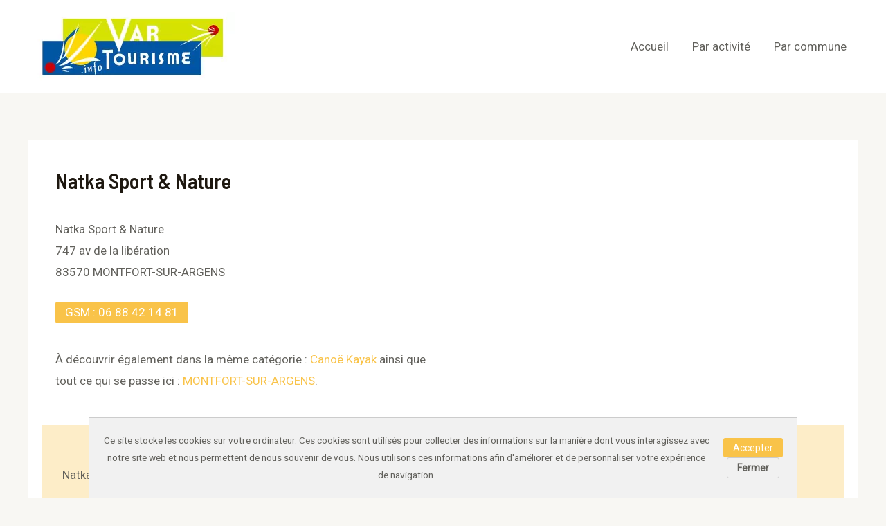

--- FILE ---
content_type: text/html; charset=UTF-8
request_url: https://www.var-tourisme.info/activite/natka-sport-nature-720/
body_size: 7214
content:
<!DOCTYPE html><html lang="fr-FR"><head><meta charset="UTF-8"><meta name="viewport" content="width=device-width, initial-scale=1"><link rel="stylesheet" media="print" onload="this.onload=null;this.media='all';" id="ao_optimized_gfonts" href="https://fonts.googleapis.com/css?family=Roboto%3A400%7CBarlow+Semi+Condensed%3A600&amp;display=swap" /><link rel="profile" href="https://gmpg.org/xfn/11"> <script async src="https://pagead2.googlesyndication.com/pagead/js/adsbygoogle.js?client=ca-pub-2536987570013750"
     crossorigin="anonymous"></script> <link media="all" href="https://www.var-tourisme.info/wp-content/cache/autoptimize/css/autoptimize_1b78fa3b91974b3fea72681d449947d1.css" rel="stylesheet" /><title>Natka Sport &amp; Nature - MONTFORT-SUR-ARGENS</title><meta name="dc.title" content="Natka Sport &amp; Nature - MONTFORT-SUR-ARGENS" /><meta name="dc.description" content="Natka Sport &amp; Nature École de sport pleine nature, location de kayak à Monfort sur…" /><meta name="dc.relation" content="https://www.var-tourisme.info/activite/natka-sport-nature-720/" /><meta name="dc.source" content="https://www.var-tourisme.info/" /><meta name="dc.language" content="fr_FR" /><meta name="description" content="Natka Sport &amp; Nature École de sport pleine nature, location de kayak à Monfort sur…" /><meta name="robots" content="index, follow" /><meta name="googlebot" content="index, follow, max-snippet:-1, max-image-preview:large, max-video-preview:-1" /><meta name="bingbot" content="index, follow, max-snippet:-1, max-image-preview:large, max-video-preview:-1" /><link rel="canonical" href="https://www.var-tourisme.info/activite/natka-sport-nature-720/" /><meta property="og:url" content="https://www.var-tourisme.info/activite/natka-sport-nature-720/" /><meta property="og:site_name" content="Var Tourisme" /><meta property="og:locale" content="fr_FR" /><meta property="og:type" content="article" /><meta property="og:title" content="Natka Sport &amp; Nature - MONTFORT-SUR-ARGENS" /><meta property="og:description" content="Natka Sport &amp; Nature École de sport pleine nature, location de kayak à Monfort sur…" /><meta property="og:image" content="https://www.var-tourisme.info/wp-content/uploads/2022/03/var-tourisme.jpg" /><meta property="og:image:secure_url" content="https://www.var-tourisme.info/wp-content/uploads/2022/03/var-tourisme.jpg" /><meta property="og:image:width" content="80" /><meta property="og:image:height" content="80" /><meta name="twitter:card" content="summary" /><meta name="twitter:title" content="Natka Sport &amp; Nature - MONTFORT-SUR-ARGENS" /><meta name="twitter:description" content="Natka Sport &amp; Nature École de sport pleine nature, location de kayak à Monfort sur…" /><meta name="twitter:image" content="https://www.var-tourisme.info/wp-content/uploads/2022/03/var-tourisme.jpg" /><link href='https://fonts.gstatic.com' crossorigin='anonymous' rel='preconnect' /> <script type="application/ld+json">{"@context":"https:\/\/schema.org","name":"Breadcrumb","@type":"BreadcrumbList","itemListElement":[{"@type":"ListItem","position":1,"item":{"@type":"WebPage","id":"https:\/\/www.var-tourisme.info#webpage","url":"https:\/\/www.var-tourisme.info","name":"Home"}},{"@type":"ListItem","position":2,"item":{"@type":"WebPage","id":"https:\/\/www.var-tourisme.info\/activite\/natka-sport-nature-720\/#webpage","url":"https:\/\/www.var-tourisme.info\/activite\/natka-sport-nature-720\/","name":"Natka Sport &#038; Nature"}}]}</script> <link rel='stylesheet' id='astra-theme-dynamic-css'  href='https://www.var-tourisme.info/wp-content/cache/autoptimize/css/autoptimize_single_1d9dcef85d055e4244a05a06f41ff048.css' media='all' /><link rel='stylesheet' id='astra-addon-css-css'  href='https://www.var-tourisme.info/wp-content/cache/autoptimize/css/autoptimize_single_7d2057dd921e70fe3356487a0d7d30a9.css' media='all' /><link rel='stylesheet' id='astra-addon-dynamic-css'  href='https://www.var-tourisme.info/wp-content/cache/autoptimize/css/autoptimize_single_2ba28f7e4fb108a0d09adfc2112f4095.css' media='all' /> <!--[if IE]> <script src='https://www.var-tourisme.info/wp-content/themes/astra/assets/js/minified/flexibility.min.js' id='astra-flexibility-js'></script> <script id='astra-flexibility-js-after'>flexibility(document.documentElement);</script> <![endif]--> <script src='https://www.var-tourisme.info/wp-includes/js/jquery/jquery.min.js' id='jquery-core-js'></script> <script id='link-juice-optimizer-js-extra'>var php_vars = {"ljo_clase":"obflnk"};</script> <link rel="https://api.w.org/" href="https://www.var-tourisme.info/wp-json/" /><link rel="alternate" type="application/json" href="https://www.var-tourisme.info/wp-json/wp/v2/activite/12871" /><link rel="alternate" type="application/json+oembed" href="https://www.var-tourisme.info/wp-json/oembed/1.0/embed?url=https%3A%2F%2Fwww.var-tourisme.info%2Factivite%2Fnatka-sport-nature-720%2F" /><link rel="alternate" type="text/xml+oembed" href="https://www.var-tourisme.info/wp-json/oembed/1.0/embed?url=https%3A%2F%2Fwww.var-tourisme.info%2Factivite%2Fnatka-sport-nature-720%2F&#038;format=xml" /><link rel="pingback" href="https://www.var-tourisme.info/xmlrpc.php"><link rel="icon" href="https://www.var-tourisme.info/wp-content/uploads/2022/07/sun.png" sizes="32x32" /><link rel="icon" href="https://www.var-tourisme.info/wp-content/uploads/2022/07/sun.png" sizes="192x192" /><link rel="apple-touch-icon" href="https://www.var-tourisme.info/wp-content/uploads/2022/07/sun.png" /><meta name="msapplication-TileImage" content="https://www.var-tourisme.info/wp-content/uploads/2022/07/sun.png" />  <script>(function(w,d,s,l,i){w[l]=w[l]||[];w[l].push({'gtm.start':
new Date().getTime(),event:'gtm.js'});var f=d.getElementsByTagName(s)[0],
j=d.createElement(s),dl=l!='dataLayer'?'&l='+l:'';j.async=true;j.src=
'https://www.googletagmanager.com/gtm.js?id='+i+dl;f.parentNode.insertBefore(j,f);
})(window,document,'script','dataLayer','GTM-WHMHXM5');</script> </head><body data-rsssl=1 itemtype='https://schema.org/Blog' itemscope='itemscope' class="activite-template-default single single-activite postid-12871 wp-custom-logo ast-blog-single-style-1 ast-custom-post-type ast-single-post ast-inherit-site-logo-transparent ast-hfb-header ast-desktop ast-separate-container ast-two-container ast-no-sidebar astra-3.7.10 ast-full-width-layout ast-sticky-header-shrink ast-inherit-site-logo-sticky ast-normal-title-enabled astra-addon-3.9.0"> <svg xmlns="http://www.w3.org/2000/svg" viewBox="0 0 0 0" width="0" height="0" focusable="false" role="none" style="visibility: hidden; position: absolute; left: -9999px; overflow: hidden;" ><defs><filter id="wp-duotone-dark-grayscale"><feColorMatrix color-interpolation-filters="sRGB" type="matrix" values=" .299 .587 .114 0 0 .299 .587 .114 0 0 .299 .587 .114 0 0 .299 .587 .114 0 0 " /><feComponentTransfer color-interpolation-filters="sRGB" ><feFuncR type="table" tableValues="0 0.49803921568627" /><feFuncG type="table" tableValues="0 0.49803921568627" /><feFuncB type="table" tableValues="0 0.49803921568627" /><feFuncA type="table" tableValues="1 1" /></feComponentTransfer><feComposite in2="SourceGraphic" operator="in" /></filter></defs></svg><svg xmlns="http://www.w3.org/2000/svg" viewBox="0 0 0 0" width="0" height="0" focusable="false" role="none" style="visibility: hidden; position: absolute; left: -9999px; overflow: hidden;" ><defs><filter id="wp-duotone-grayscale"><feColorMatrix color-interpolation-filters="sRGB" type="matrix" values=" .299 .587 .114 0 0 .299 .587 .114 0 0 .299 .587 .114 0 0 .299 .587 .114 0 0 " /><feComponentTransfer color-interpolation-filters="sRGB" ><feFuncR type="table" tableValues="0 1" /><feFuncG type="table" tableValues="0 1" /><feFuncB type="table" tableValues="0 1" /><feFuncA type="table" tableValues="1 1" /></feComponentTransfer><feComposite in2="SourceGraphic" operator="in" /></filter></defs></svg><svg xmlns="http://www.w3.org/2000/svg" viewBox="0 0 0 0" width="0" height="0" focusable="false" role="none" style="visibility: hidden; position: absolute; left: -9999px; overflow: hidden;" ><defs><filter id="wp-duotone-purple-yellow"><feColorMatrix color-interpolation-filters="sRGB" type="matrix" values=" .299 .587 .114 0 0 .299 .587 .114 0 0 .299 .587 .114 0 0 .299 .587 .114 0 0 " /><feComponentTransfer color-interpolation-filters="sRGB" ><feFuncR type="table" tableValues="0.54901960784314 0.98823529411765" /><feFuncG type="table" tableValues="0 1" /><feFuncB type="table" tableValues="0.71764705882353 0.25490196078431" /><feFuncA type="table" tableValues="1 1" /></feComponentTransfer><feComposite in2="SourceGraphic" operator="in" /></filter></defs></svg><svg xmlns="http://www.w3.org/2000/svg" viewBox="0 0 0 0" width="0" height="0" focusable="false" role="none" style="visibility: hidden; position: absolute; left: -9999px; overflow: hidden;" ><defs><filter id="wp-duotone-blue-red"><feColorMatrix color-interpolation-filters="sRGB" type="matrix" values=" .299 .587 .114 0 0 .299 .587 .114 0 0 .299 .587 .114 0 0 .299 .587 .114 0 0 " /><feComponentTransfer color-interpolation-filters="sRGB" ><feFuncR type="table" tableValues="0 1" /><feFuncG type="table" tableValues="0 0.27843137254902" /><feFuncB type="table" tableValues="0.5921568627451 0.27843137254902" /><feFuncA type="table" tableValues="1 1" /></feComponentTransfer><feComposite in2="SourceGraphic" operator="in" /></filter></defs></svg><svg xmlns="http://www.w3.org/2000/svg" viewBox="0 0 0 0" width="0" height="0" focusable="false" role="none" style="visibility: hidden; position: absolute; left: -9999px; overflow: hidden;" ><defs><filter id="wp-duotone-midnight"><feColorMatrix color-interpolation-filters="sRGB" type="matrix" values=" .299 .587 .114 0 0 .299 .587 .114 0 0 .299 .587 .114 0 0 .299 .587 .114 0 0 " /><feComponentTransfer color-interpolation-filters="sRGB" ><feFuncR type="table" tableValues="0 0" /><feFuncG type="table" tableValues="0 0.64705882352941" /><feFuncB type="table" tableValues="0 1" /><feFuncA type="table" tableValues="1 1" /></feComponentTransfer><feComposite in2="SourceGraphic" operator="in" /></filter></defs></svg><svg xmlns="http://www.w3.org/2000/svg" viewBox="0 0 0 0" width="0" height="0" focusable="false" role="none" style="visibility: hidden; position: absolute; left: -9999px; overflow: hidden;" ><defs><filter id="wp-duotone-magenta-yellow"><feColorMatrix color-interpolation-filters="sRGB" type="matrix" values=" .299 .587 .114 0 0 .299 .587 .114 0 0 .299 .587 .114 0 0 .299 .587 .114 0 0 " /><feComponentTransfer color-interpolation-filters="sRGB" ><feFuncR type="table" tableValues="0.78039215686275 1" /><feFuncG type="table" tableValues="0 0.94901960784314" /><feFuncB type="table" tableValues="0.35294117647059 0.47058823529412" /><feFuncA type="table" tableValues="1 1" /></feComponentTransfer><feComposite in2="SourceGraphic" operator="in" /></filter></defs></svg><svg xmlns="http://www.w3.org/2000/svg" viewBox="0 0 0 0" width="0" height="0" focusable="false" role="none" style="visibility: hidden; position: absolute; left: -9999px; overflow: hidden;" ><defs><filter id="wp-duotone-purple-green"><feColorMatrix color-interpolation-filters="sRGB" type="matrix" values=" .299 .587 .114 0 0 .299 .587 .114 0 0 .299 .587 .114 0 0 .299 .587 .114 0 0 " /><feComponentTransfer color-interpolation-filters="sRGB" ><feFuncR type="table" tableValues="0.65098039215686 0.40392156862745" /><feFuncG type="table" tableValues="0 1" /><feFuncB type="table" tableValues="0.44705882352941 0.4" /><feFuncA type="table" tableValues="1 1" /></feComponentTransfer><feComposite in2="SourceGraphic" operator="in" /></filter></defs></svg><svg xmlns="http://www.w3.org/2000/svg" viewBox="0 0 0 0" width="0" height="0" focusable="false" role="none" style="visibility: hidden; position: absolute; left: -9999px; overflow: hidden;" ><defs><filter id="wp-duotone-blue-orange"><feColorMatrix color-interpolation-filters="sRGB" type="matrix" values=" .299 .587 .114 0 0 .299 .587 .114 0 0 .299 .587 .114 0 0 .299 .587 .114 0 0 " /><feComponentTransfer color-interpolation-filters="sRGB" ><feFuncR type="table" tableValues="0.098039215686275 1" /><feFuncG type="table" tableValues="0 0.66274509803922" /><feFuncB type="table" tableValues="0.84705882352941 0.41960784313725" /><feFuncA type="table" tableValues="1 1" /></feComponentTransfer><feComposite in2="SourceGraphic" operator="in" /></filter></defs></svg><div data-nosnippet class="seopress-user-consent seopress-user-message seopress-user-consent-hide"><p>Ce site stocke les cookies sur votre ordinateur. Ces cookies sont utilisés pour collecter des informations sur la manière dont vous interagissez avec notre site web et nous permettent de nous souvenir de vous. Nous utilisons ces informations afin d'améliorer et de personnaliser votre expérience de navigation.</p><p> <button id="seopress-user-consent-accept" type="button">Accepter</button> <button type="button" id="seopress-user-consent-close">Fermer</button></p></div><div class="seopress-user-consent-backdrop seopress-user-consent-hide"></div> <noscript><iframe src="https://www.googletagmanager.com/ns.html?id=GTM-WHMHXM5"
height="0" width="0" style="display:none;visibility:hidden"></iframe></noscript> <a
 class="skip-link screen-reader-text"
 href="#content"
 role="link"
 title="Aller au contenu"> Aller au contenu</a><div
class="hfeed site" id="page"><header
 class="site-header ast-primary-submenu-animation-fade header-main-layout-1 ast-primary-menu-enabled ast-logo-title-inline ast-hide-custom-menu-mobile ast-builder-menu-toggle-icon ast-mobile-header-inline" id="masthead" itemtype="https://schema.org/WPHeader" itemscope="itemscope" itemid="#masthead"		><div id="ast-desktop-header" data-toggle-type="dropdown"><div class="ast-main-header-wrap main-header-bar-wrap "><div class="ast-primary-header-bar ast-primary-header main-header-bar site-header-focus-item" data-section="section-primary-header-builder"><div class="site-primary-header-wrap ast-builder-grid-row-container site-header-focus-item ast-container" data-section="section-primary-header-builder"><div class="ast-builder-grid-row ast-builder-grid-row-has-sides ast-builder-grid-row-no-center"><div class="site-header-primary-section-left site-header-section ast-flex site-header-section-left"><div class="ast-builder-layout-element ast-flex site-header-focus-item" data-section="title_tagline"><div
 class="site-branding ast-site-identity" itemtype="https://schema.org/Organization" itemscope="itemscope"				> <span class="site-logo-img"><a href="https://www.var-tourisme.info/" class="custom-logo-link" rel="home"><img width="300" height="100" src="https://www.var-tourisme.info/wp-content/uploads/2022/01/Banniere_finale.jpg" class="custom-logo" alt="Var Tourisme" /></a></span></div></div></div><div class="site-header-primary-section-right site-header-section ast-flex ast-grid-right-section"><div class="ast-builder-menu-1 ast-builder-menu ast-flex ast-builder-menu-1-focus-item ast-builder-layout-element site-header-focus-item" data-section="section-hb-menu-1"><div class="ast-main-header-bar-alignment"><div class="main-header-bar-navigation"><nav class="site-navigation ast-flex-grow-1 navigation-accessibility site-header-focus-item" id="primary-site-navigation" aria-label="Navigation du site" itemtype="https://schema.org/SiteNavigationElement" itemscope="itemscope"><div class="main-navigation ast-inline-flex"><ul id="ast-hf-menu-1" class="main-header-menu ast-menu-shadow ast-nav-menu ast-flex  submenu-with-border astra-menu-animation-fade  stack-on-mobile ast-mega-menu-enabled"><li id="menu-item-995" class="menu-item menu-item-type-post_type menu-item-object-page menu-item-home menu-item-995"><a href="https://www.var-tourisme.info/" class="menu-link"><span class="ast-icon icon-arrow"></span><span class="menu-text">Accueil</span><span class="sub-arrow"></span></a></li><li id="menu-item-1299" class="menu-item menu-item-type-post_type menu-item-object-page menu-item-1299"><a href="https://www.var-tourisme.info/par-activite/" class="menu-link"><span class="ast-icon icon-arrow"></span><span class="menu-text">Par activité</span><span class="sub-arrow"></span></a></li><li id="menu-item-1300" class="menu-item menu-item-type-post_type menu-item-object-page menu-item-1300"><a href="https://www.var-tourisme.info/par-commune/" class="menu-link"><span class="ast-icon icon-arrow"></span><span class="menu-text">Par commune</span><span class="sub-arrow"></span></a></li></ul></div></nav></div></div></div></div></div></div></div></div><div class="ast-desktop-header-content content-align-flex-start "></div></div><div id="ast-mobile-header" class="ast-mobile-header-wrap " data-type="dropdown"><div class="ast-main-header-wrap main-header-bar-wrap" ><div class="ast-primary-header-bar ast-primary-header main-header-bar site-primary-header-wrap site-header-focus-item ast-builder-grid-row-layout-default ast-builder-grid-row-tablet-layout-default ast-builder-grid-row-mobile-layout-default" data-section="section-primary-header-builder"><div class="ast-builder-grid-row ast-builder-grid-row-has-sides ast-builder-grid-row-no-center"><div class="site-header-primary-section-left site-header-section ast-flex site-header-section-left"><div class="ast-builder-layout-element ast-flex site-header-focus-item" data-section="title_tagline"><div
 class="site-branding ast-site-identity" itemtype="https://schema.org/Organization" itemscope="itemscope"				> <span class="site-logo-img"><a href="https://www.var-tourisme.info/" class="custom-logo-link" rel="home"><img width="300" height="100" src="https://www.var-tourisme.info/wp-content/uploads/2022/01/Banniere_finale.jpg" class="custom-logo" alt="Var Tourisme" /></a></span></div></div></div><div class="site-header-primary-section-right site-header-section ast-flex ast-grid-right-section"><div class="ast-builder-layout-element ast-flex site-header-focus-item" data-section="section-header-mobile-trigger"><div class="ast-button-wrap"> <button type="button" class="menu-toggle main-header-menu-toggle ast-mobile-menu-trigger-minimal"   aria-expanded="false"> <span class="screen-reader-text">Main Menu</span> <span class="mobile-menu-toggle-icon"> <span class="ahfb-svg-iconset ast-inline-flex svg-baseline"><svg class='ast-mobile-svg ast-menu-svg' fill='currentColor' version='1.1' xmlns='http://www.w3.org/2000/svg' width='24' height='24' viewBox='0 0 24 24'><path d='M3 13h18c0.552 0 1-0.448 1-1s-0.448-1-1-1h-18c-0.552 0-1 0.448-1 1s0.448 1 1 1zM3 7h18c0.552 0 1-0.448 1-1s-0.448-1-1-1h-18c-0.552 0-1 0.448-1 1s0.448 1 1 1zM3 19h18c0.552 0 1-0.448 1-1s-0.448-1-1-1h-18c-0.552 0-1 0.448-1 1s0.448 1 1 1z'></path></svg></span><span class="ahfb-svg-iconset ast-inline-flex svg-baseline"><svg class='ast-mobile-svg ast-close-svg' fill='currentColor' version='1.1' xmlns='http://www.w3.org/2000/svg' width='24' height='24' viewBox='0 0 24 24'><path d='M5.293 6.707l5.293 5.293-5.293 5.293c-0.391 0.391-0.391 1.024 0 1.414s1.024 0.391 1.414 0l5.293-5.293 5.293 5.293c0.391 0.391 1.024 0.391 1.414 0s0.391-1.024 0-1.414l-5.293-5.293 5.293-5.293c0.391-0.391 0.391-1.024 0-1.414s-1.024-0.391-1.414 0l-5.293 5.293-5.293-5.293c-0.391-0.391-1.024-0.391-1.414 0s-0.391 1.024 0 1.414z'></path></svg></span> </span> </button></div></div></div></div></div></div><div class="ast-mobile-header-content content-align-flex-start "><div class="ast-builder-menu-1 ast-builder-menu ast-flex ast-builder-menu-1-focus-item ast-builder-layout-element site-header-focus-item" data-section="section-hb-menu-1"><div class="ast-main-header-bar-alignment"><div class="main-header-bar-navigation"><nav class="site-navigation ast-flex-grow-1 navigation-accessibility site-header-focus-item" id="primary-site-navigation" aria-label="Navigation du site" itemtype="https://schema.org/SiteNavigationElement" itemscope="itemscope"><div class="main-navigation ast-inline-flex"><ul id="ast-hf-menu-1" class="main-header-menu ast-menu-shadow ast-nav-menu ast-flex  submenu-with-border astra-menu-animation-fade  stack-on-mobile ast-mega-menu-enabled"><li class="menu-item menu-item-type-post_type menu-item-object-page menu-item-home menu-item-995"><a href="https://www.var-tourisme.info/" class="menu-link"><span class="ast-icon icon-arrow"></span><span class="menu-text">Accueil</span><span class="sub-arrow"></span></a></li><li class="menu-item menu-item-type-post_type menu-item-object-page menu-item-1299"><a href="https://www.var-tourisme.info/par-activite/" class="menu-link"><span class="ast-icon icon-arrow"></span><span class="menu-text">Par activité</span><span class="sub-arrow"></span></a></li><li class="menu-item menu-item-type-post_type menu-item-object-page menu-item-1300"><a href="https://www.var-tourisme.info/par-commune/" class="menu-link"><span class="ast-icon icon-arrow"></span><span class="menu-text">Par commune</span><span class="sub-arrow"></span></a></li></ul></div></nav></div></div></div></div></div></header><div id="content" class="site-content"><div class="ast-container"><div id="primary" class="content-area primary"><main id="main" class="site-main"><article
class="post-12871 activite type-activite status-publish has-post-thumbnail hentry localite-localite-montfort-sur-argens type_activite-canoe-kayak type_activite-canoe-kayak-a-montfort-sur-argens ast-article-single" id="post-12871" itemtype="https://schema.org/CreativeWork" itemscope="itemscope"><div class="ast-post-format- single-layout-1 ast-no-date-box"><header class="entry-header ast-header-without-markup"></header><div class="entry-content clear" 
 itemprop="text"	><div style="height:1px" aria-hidden="true" class="wp-block-spacer"></div><div class="astra-advanced-hook-1216 "><div class="wp-container-4 wp-block-columns"><div class="wp-container-2 wp-block-column"><h1 id="type-activite-acf-field-nom-activite">Natka Sport &#038; Nature</h1><div class="wp-container-1 wp-block-group notation-groupe"><div class="wp-block-group__inner-container"><p></p></div></div><p>Natka Sport &#038; Nature<br />747 av de la libération<br>83570 MONTFORT-SUR-ARGENS</p><p><p><div class="wp-block-buttons"><div class="wp-block-button"><a class="wp-block-button__link" href="tel:+33688421481">GSM : 06 88 42 14 81</a></div></div></p></p><p>À découvrir également dans la même catégorie : <a href="https://www.var-tourisme.info/par-activite/canoe-kayak/">Canoë Kayak</a> ainsi que tout ce qui se passe ici : <a href="https://www.var-tourisme.info/par-commune/montfort-sur-argens/">MONTFORT-SUR-ARGENS</a>.</p></div><div class="wp-container-3 wp-block-column"><div class="wp-block-uagb-google-map uagb-google-map__wrap uagb-block-942b92e3"><iframe class="uagb-google-map__iframe" title="Google Map for 43.47086090917325,6.099729537963867" src="https://www.google.com/maps/embed/v1/place?key=AIzaSyAsd_d46higiozY-zNqtr7zdA81Soswje4&#038;q=43.47086090917325,6.099729537963867&#038;zoom=12&#038;language=fr" style="width:100%;height:300px"></iframe></div></div></div><div style="height:20px" aria-hidden="true" class="wp-block-spacer"></div><section class="wp-block-uagb-columns uagb-columns__wrap uagb-columns__background-color uagb-columns__stack-mobile uagb-columns__valign-undefined uagb-columns__gap-10 alignwide uagb-block-2e5cad7f"><div class="uagb-columns__overlay"></div><div class="uagb-columns__inner-wrap uagb-columns__columns-1"><div class="wp-block-uagb-column uagb-column__wrap uagb-column__background-undefined uagb-block-79bb4e7f"><div class="uagb-column__overlay"></div><div class="uagb-column__inner-wrap"><p><p>Natka Sport &#038; Nature</p><p>École de sport pleine nature, location de kayak à Monfort sur Argens, randonnées en kayak en mer, sur l’argens et dans le verdon, randonnées pedestres, marche nordique, roller dans le var, en provence et ailleurs&#8230; des activités pour tous encadré par diplôme d’état.</p><p>Pour votre hébergement <br />de vacances : <br />mobil home, <br />camping, <br />hotel, villa&#8230;</p><p>Ouvert toute l’année ; familles, groupes, séniors, adultes, ados, enfants. stages à thèmes programmes à la carte.</p></p></div></div></div></section></div></div></div></article><div id="comments" class="comments-area"><div id="respond" class="comment-respond"><h3 id="reply-title" class="comment-reply-title">Laisser un commentaire <small><a rel="nofollow" id="cancel-comment-reply-link" href="/activite/natka-sport-nature-720/#respond" style="display:none;">Annuler la réponse</a></small></h3><form action="https://www.var-tourisme.info/wp-comments-post.php" method="post" id="commentform" class="comment-form"><p class="comment-notes"><span id="email-notes">Votre adresse e-mail ne sera pas publiée.</span> <span class="required-field-message" aria-hidden="true">Les champs obligatoires sont indiqués avec <span class="required" aria-hidden="true">*</span></span></p><p class="comment-form-comment"><label for="comment">Commentaire <span class="required" aria-hidden="true">*</span></label><textarea id="comment" name="comment" cols="45" rows="8" maxlength="65525" required="required"></textarea></p><div class="ast-comment-formwrap ast-row"><p class="comment-form-author ast-col-xs-12 ast-col-sm-12 ast-col-md-4 ast-col-lg-4"><label for="author" class="screen-reader-text">Nom*</label><input id="author" name="author" type="text" value="" placeholder="Nom*" size="30" aria-required='true' /></p><p class="comment-form-email ast-col-xs-12 ast-col-sm-12 ast-col-md-4 ast-col-lg-4"><label for="email" class="screen-reader-text">E-mail*</label><input id="email" name="email" type="text" value="" placeholder="E-mail*" size="30" aria-required='true' /></p><p class="comment-form-cookies-consent"><input id="wp-comment-cookies-consent" name="wp-comment-cookies-consent" type="checkbox" value="yes" /> <label for="wp-comment-cookies-consent">Enregistrer mon nom, mon e-mail et mon site dans le navigateur pour mon prochain commentaire.</label></p><p class="form-submit"><input name="submit" type="submit" id="submit" class="submit" value="Laisser un commentaire" /> <input type='hidden' name='comment_post_ID' value='12871' id='comment_post_ID' /> <input type='hidden' name='comment_parent' id='comment_parent' value='0' /></p><p style="display: none;"><input type="hidden" id="akismet_comment_nonce" name="akismet_comment_nonce" value="b279348ba7" /></p><p style="display: none !important;"><label>&#916;<textarea name="ak_hp_textarea" cols="45" rows="8" maxlength="100"></textarea></label><input type="hidden" id="ak_js_1" name="ak_js" value="60"/><script>document.getElementById( "ak_js_1" ).setAttribute( "value", ( new Date() ).getTime() );</script></p></form></div></div></main></div></div></div><footer
class="site-footer" id="colophon" itemtype="https://schema.org/WPFooter" itemscope="itemscope" itemid="#colophon"><div class="site-below-footer-wrap ast-builder-grid-row-container site-footer-focus-item ast-builder-grid-row-full ast-builder-grid-row-tablet-full ast-builder-grid-row-mobile-full ast-footer-row-stack ast-footer-row-tablet-stack ast-footer-row-mobile-stack" data-section="section-below-footer-builder"><div class="ast-builder-grid-row-container-inner"><div class="ast-builder-footer-grid-columns site-below-footer-inner-wrap ast-builder-grid-row"><div class="site-footer-below-section-1 site-footer-section site-footer-section-1"><div class="ast-builder-layout-element ast-flex site-footer-focus-item ast-footer-copyright" data-section="section-footer-builder"><div class="ast-footer-copyright"><p>Copyright © 2026 Var Tourisme - Tous droits réservés</p></div></div><div class="footer-widget-area widget-area site-footer-focus-item" data-section="section-footer-menu"><div class="footer-bar-navigation"><nav class="site-navigation ast-flex-grow-1 navigation-accessibility footer-navigation" id="footer-site-navigation" aria-label="Navigation du site" itemtype="https://schema.org/SiteNavigationElement" itemscope="itemscope"><div class="footer-nav-wrap"><ul id="astra-footer-menu" class="ast-nav-menu ast-flex astra-footer-horizontal-menu astra-footer-tablet-vertical-menu astra-footer-mobile-vertical-menu"><li id="menu-item-1018" class="obflnk menu-item menu-item-type-post_type menu-item-object-page menu-item-privacy-policy menu-item-1018"><span  class="menu-link obflnk" data-loc="aHR0cHM6Ly93d3cudmFyLXRvdXJpc21lLmluZm8vbWVudGlvbnMtbGVnYWxlcy8%3D" data-window="">Mentions légales</span></li></ul></div></nav></div></div></div></div></div></div></footer></div><div id="ast-scroll-top" class="ast-scroll-top-icon ast-scroll-to-top-right" data-on-devices="both"> <span class="ast-icon icon-arrow"></span> <span class="screen-reader-text">Retour haut de page</span></div><style>.wp-container-1 > :where(:not(.alignleft):not(.alignright)) {max-width: var(--ast-content-width-size);margin-left: auto !important;margin-right: auto !important;}.wp-container-1 > .alignwide { max-width: 1200px;}.wp-container-1 .alignfull { max-width: none; }.wp-container-1 > .alignleft { float: left; margin-inline-start: 0; margin-inline-end: 2em; }.wp-container-1 > .alignright { float: right; margin-inline-start: 2em; margin-inline-end: 0; }.wp-container-1 > .aligncenter { margin-left: auto !important; margin-right: auto !important; }</style><style>.wp-container-2 > .alignleft { float: left; margin-inline-start: 0; margin-inline-end: 2em; }.wp-container-2 > .alignright { float: right; margin-inline-start: 2em; margin-inline-end: 0; }.wp-container-2 > .aligncenter { margin-left: auto !important; margin-right: auto !important; }</style><style>.wp-container-3 > .alignleft { float: left; margin-inline-start: 0; margin-inline-end: 2em; }.wp-container-3 > .alignright { float: right; margin-inline-start: 2em; margin-inline-end: 0; }.wp-container-3 > .aligncenter { margin-left: auto !important; margin-right: auto !important; }</style><style>.wp-container-4 {display: flex;gap: 2em;flex-wrap: nowrap;align-items: center;}.wp-container-4 > * { margin: 0; }</style> <script id='astra-theme-js-js-extra'>var astra = {"break_point":"921","isRtl":"","edit_post_url":"https:\/\/www.var-tourisme.info\/wp-admin\/post.php?post={{id}}&action=edit","ajax_url":"https:\/\/www.var-tourisme.info\/wp-admin\/admin-ajax.php","infinite_count":"2","infinite_total":"0","pagination":"number","infinite_scroll_event":"scroll","no_more_post_message":"Il n'y a plus d\u2019articles \u00e0 afficher.","grid_layout":"1","site_url":"https:\/\/www.var-tourisme.info","show_comments":"Afficher les commentaires","masonryEnabled":"","blogMasonryBreakPoint":"921"};</script> <script id='contact-form-7-js-extra'>var wpcf7 = {"api":{"root":"https:\/\/www.var-tourisme.info\/wp-json\/","namespace":"contact-form-7\/v1"}};</script> <script id='astra-addon-js-js-extra'>var astraAddon = {"sticky_active":"","svgIconClose":"<span class=\"ast-icon icon-close\"><\/span>","header_main_stick":"0","header_above_stick":"0","header_below_stick":"0","stick_header_meta":"","header_main_stick_meta":"","header_above_stick_meta":"","header_below_stick_meta":"","sticky_header_on_devices":"desktop","sticky_header_style":"none","sticky_hide_on_scroll":"0","break_point":"921","tablet_break_point":"921","mobile_break_point":"544","header_main_shrink":"1","header_logo_width":"","responsive_header_logo_width":{"desktop":"300","tablet":"","mobile":110},"stick_origin_position":"","site_layout":"ast-full-width-layout","site_content_width":"1240","site_layout_padded_width":"1200","site_layout_box_width":"1200","header_builder_active":"1","component_limit":"10","is_header_builder_active":"1"};</script> <script id='seopress-cookies-ajax-js-extra'>var seopressAjaxGAUserConsent = {"seopress_nonce":"9235d63d5b","seopress_cookies_user_consent":"https:\/\/www.var-tourisme.info\/wp-admin\/admin-ajax.php","seopress_cookies_expiration_days":"30"};</script> <script>/(trident|msie)/i.test(navigator.userAgent)&&document.getElementById&&window.addEventListener&&window.addEventListener("hashchange",function(){var t,e=location.hash.substring(1);/^[A-z0-9_-]+$/.test(e)&&(t=document.getElementById(e))&&(/^(?:a|select|input|button|textarea)$/i.test(t.tagName)||(t.tabIndex=-1),t.focus())},!1);</script> <script defer src="https://www.var-tourisme.info/wp-content/cache/autoptimize/js/autoptimize_d9361d1cb1d36478d624bafa78732a2a.js"></script></body></html>

--- FILE ---
content_type: text/html; charset=utf-8
request_url: https://www.google.com/recaptcha/api2/aframe
body_size: 269
content:
<!DOCTYPE HTML><html><head><meta http-equiv="content-type" content="text/html; charset=UTF-8"></head><body><script nonce="ZOqjqQu2hgjb0dzAYHgUGQ">/** Anti-fraud and anti-abuse applications only. See google.com/recaptcha */ try{var clients={'sodar':'https://pagead2.googlesyndication.com/pagead/sodar?'};window.addEventListener("message",function(a){try{if(a.source===window.parent){var b=JSON.parse(a.data);var c=clients[b['id']];if(c){var d=document.createElement('img');d.src=c+b['params']+'&rc='+(localStorage.getItem("rc::a")?sessionStorage.getItem("rc::b"):"");window.document.body.appendChild(d);sessionStorage.setItem("rc::e",parseInt(sessionStorage.getItem("rc::e")||0)+1);localStorage.setItem("rc::h",'1768711177660');}}}catch(b){}});window.parent.postMessage("_grecaptcha_ready", "*");}catch(b){}</script></body></html>